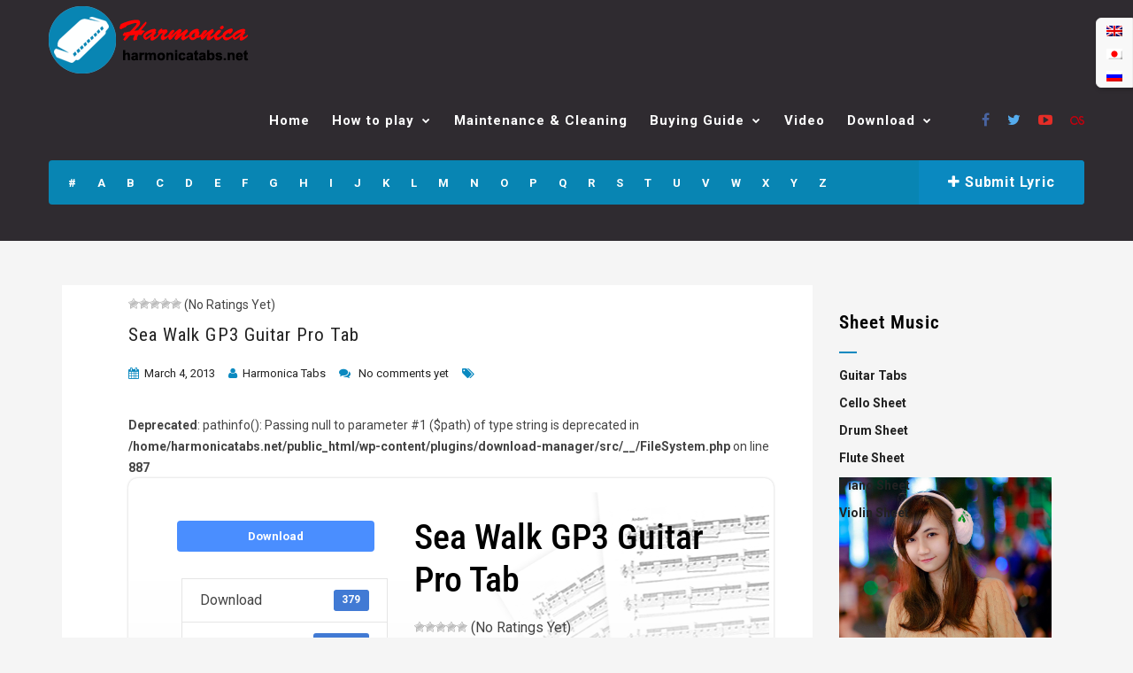

--- FILE ---
content_type: text/html; charset=UTF-8
request_url: https://harmonicatabs.net/download/sea-walk-gp3-gutiar-pro-tab/
body_size: 18460
content:
<!DOCTYPE html>
<!--[if IE 6]><html class="ie ie6" lang="en-US" prefix="og: https://ogp.me/ns#"><![endif]-->
<!--[if IE 7]><html class="ie ie7" lang="en-US" prefix="og: https://ogp.me/ns#"><![endif]-->
<!--[if IE 8]><html class="ie ie8" lang="en-US" prefix="og: https://ogp.me/ns#"><![endif]-->
<!--[if !(IE 6) | !(IE 7) | !(IE 8)  ]><!-->
<html lang="en-US" prefix="og: https://ogp.me/ns#"><!--<![endif]-->
<head>
<!-- Global site tag (gtag.js) - Google Analytics -->
<script async src="https://www.googletagmanager.com/gtag/js?id=G-2CWZ8J68ZF"></script>
<script>
  window.dataLayer = window.dataLayer || [];
  function gtag(){dataLayer.push(arguments);}
  gtag('js', new Date());

  gtag('config', 'G-2CWZ8J68ZF');
</script>
<meta name="fo-verify" content="fe549f4f-7c67-43d1-a0c7-f03e417fa620">
<script data-ad-client="ca-pub-5726271947462817" async src="https://pagead2.googlesyndication.com/pagead/js/adsbygoogle.js"></script>
  <link rel="stylesheet" href="//code.jquery.com/ui/1.12.1/themes/base/jquery-ui.css">
  <script src="https://code.jquery.com/jquery-1.12.4.js"></script>
  <script src="https://code.jquery.com/ui/1.12.1/jquery-ui.js"></script>
  <script>
  $( function() {
    $( "#tabs" ).tabs();
  } );
  </script>

	<!-- *********	PAGE TOOLS	*********  -->

	<meta charset="UTF-8">
	<meta name="author" content="">
	
	<!--[if lt IE 9]>
		<script src="https://html5shim.googlecode.com/svn/trunk/html5.js"></script>
	<![endif]-->

	<!-- *********	WORDPRESS TOOLS	*********  -->
	
	<link rel="profile" href="https://gmpg.org/xfn/11" />
	<link rel="pingback" href="https://harmonicatabs.net/xmlrpc.php" />
	
	<!-- *********	MOBILE TOOLS	*********  -->

	<meta name="viewport" content="width=device-width, user-scalable=no, initial-scale=1, maximum-scale=1">

	<!-- *********	FAVICON TOOLS	*********  -->
	
	 <link rel="shortcut icon" href="https://harmonicatabs.net/wp-content/uploads/2015/02/harmonica_favicon.png" />	
	 <link rel="apple-touch-icon-precomposed" sizes="144x144" href="https://harmonicatabs.net/wp-content/uploads/2015/02/harmonica_favicon.png" /> 	
	 <link rel="apple-touch-icon-precomposed" sizes="114x114" href="https://harmonicatabs.net/wp-content/uploads/2015/02/harmonica_favicon.png" /> 	
	 <link rel="apple-touch-icon-precomposed" sizes="72x72" href="https://harmonicatabs.net/wp-content/uploads/2015/02/harmonica_favicon.png" /> 	
	 <link rel="apple-touch-icon-precomposed" sizes="57x57" href="https://harmonicatabs.net/wp-content/uploads/2015/02/harmonica_favicon.png" /> 		<link rel="apple-touch-icon" sizes="57x57" href="https://harmonicatabs.net/favicon/favicon57x57.png">
		<link rel="apple-touch-icon" sizes="60x60" href="https://harmonicatabs.net/favicon/favicon60x60.png">
		<link rel="apple-touch-icon" sizes="72x72" href="https://harmonicatabs.net/favicon/favicon72x72.png">
		<link rel="apple-touch-icon" sizes="76x76" href="https://harmonicatabs.net/favicon/favicon76x76.png">
		<link rel="apple-touch-icon" sizes="114x114" href="https://harmonicatabs.net/favicon/favicon114x114.png">
		<link rel="apple-touch-icon" sizes="120x120" href="https://harmonicatabs.net/favicon/favicon120x120.png">
		<link rel="apple-touch-icon" sizes="144x144" href="https://harmonicatabs.net/favicon/favicon144x144.png">
		<link rel="apple-touch-icon" sizes="152x152" href="https://harmonicatabs.net/favicon/favicon152x152.png">
		<link rel="apple-touch-icon" sizes="180x180" href="https://harmonicatabs.net/favicon/favicon180x180.png">
		<link rel="icon" type="image/png" sizes="192x192" href="https://harmonicatabs.net/favicon/favicon192x192.png">
		<link rel="shortcut icon" href="https://harmonicatabs.net/favicon/favicon.ico" type="image/x-icon" />
		<link rel="icon" type="image/png" sizes="16x16" href="https://harmonicatabs.net/favicon/favicon16x16.png">
		<link rel="icon" type="image/png" sizes="32x32" href="https://harmonicatabs.net/favicon/favicon32x32.png">
		<link rel="icon" type="image/vnd.microsoft.icon" href="https://harmonicatabs.net/favicon/favicon.ico" />
		<link rel="icon" type="image/png" sizes="36x36" href="https://harmonicatabs.net/favicon/favicon32x32.png">
		<link rel="icon" type="image/png" sizes="48x48" href="https://harmonicatabs.net/favicon/favicon48x48.png">
		<link rel="icon" type="image/png" sizes="72x72" href="https://harmonicatabs.net/favicon/favicon72x72.png">
		<link rel="icon" type="image/png" sizes="96x96" href="https://harmonicatabs.net/favicon/favicon96x96.png">
		<link rel="icon" type="image/png" sizes="144x144" href="https://harmonicatabs.net/favicon/favicon144x144.png">
		<!-- MS Application -->
		<meta name="application-name" content="Gift Loving" />
		<meta name="msapplication-TileColor" content="#1da1f2" />
		<meta name="msapplication-TileImage" content="711bd8f1-78e0-47b0-870d-d80468e55afb.png" />
		<meta name="msapplication-config" content="https://harmonicatabs.net/favicon/browserconfig.xml">
		<!-- MS Application -->
		<!-- Search data-schema -->
		<script data-schema="WebSite" type="application/ld+json">{
			"@context": "https://schema.org",
			"@type": "WebSite",
			"@id": "#website",
			"url": "https://harmonicatabs.net",
			"name": "Harmonica Tabs",
			"potentialAction": {
				"@type": "SearchAction",
				"target": "https://harmonicatabs.net/?s={search_term_string}",
				"query-input": "required name=search_term_string"
			}
		}
		</script>
		<link rel="search" type="application/opensearchdescription+xml" href="https://harmonicatabs.net/opensearch.xml" title="Harmonica Tabs Search">
		<!-- Search data-schema -->
		<meta name="geo.placename" content="214 West Arnold St. New York, NY"/>
		<meta name="geo.region" content="US-NY"/>
		<meta name="geo.position" content="40.63809328295248, -74.09488662883517"/>
		<meta name="ICBM" content="40.63809328295248, -74.09488662883517"/>
		<meta name="revisit-after" content="days"/>
		<meta name="copyright" content="Copyright &#169; 2019 by Harmonica Tabs" />
		<meta name="abstract" content="Harmonica Tabs" />
		<meta name="distribution" content="Global" />
		<meta name="author" content="Harmonica Tabs" />


		<style>img:is([sizes="auto" i], [sizes^="auto," i]) { contain-intrinsic-size: 3000px 1500px }</style>
	<link rel="alternate" hreflang="en" href="https://harmonicatabs.net/download/sea-walk-gp3-gutiar-pro-tab/" />
<link rel="alternate" hreflang="ja" href="https://harmonicatabs.net/ja/download/sea-walk-gp3-gutiar-pro-tab/" />
<link rel="alternate" hreflang="ru" href="https://harmonicatabs.net/ru/скачать/sea-walk-gp3-gutiar-pro-tab/" />
<link rel="alternate" hreflang="x-default" href="https://harmonicatabs.net/download/sea-walk-gp3-gutiar-pro-tab/" />
<title>Download Sea Walk GP3 Guitar Pro Tab ⋆ Harmonica Guide &amp; Tabs Online</title>
<link crossorigin data-rocket-preconnect href="https://pagead2.googlesyndication.com" rel="preconnect">
<link crossorigin data-rocket-preconnect href="https://www.googletagmanager.com" rel="preconnect">
<link crossorigin data-rocket-preconnect href="https://code.jquery.com" rel="preconnect">
<link crossorigin data-rocket-preconnect href="https://use.fontawesome.com" rel="preconnect">
<link crossorigin data-rocket-preconnect href="https://fonts.googleapis.com" rel="preconnect">
<link crossorigin data-rocket-preconnect href="https://googleads.g.doubleclick.net" rel="preconnect"><link rel="preload" data-rocket-preload as="image" href="https://harmonicatabs.net/wp-content/themes/muusico-child/images/cont.jpg" fetchpriority="high">
<meta name="description" content="Download Sea Walk GP3 Guitar Pro Tab - Sea Walk gp3 Guitar Pro Tab is free to download. Tablature file Pedal Pointing 2 opens by means of the Guitar PRO"/>
<meta name="robots" content="follow, index, max-snippet:-1, max-video-preview:-1, max-image-preview:large"/>
<link rel="canonical" href="https://harmonicatabs.net/download/sea-walk-gp3-gutiar-pro-tab/" />
<meta property="og:locale" content="en_US" />
<meta property="og:type" content="article" />
<meta property="og:title" content="Download Sea Walk GP3 Guitar Pro Tab ⋆ Harmonica Guide &amp; Tabs Online" />
<meta property="og:description" content="Download Sea Walk GP3 Guitar Pro Tab - Sea Walk gp3 Guitar Pro Tab is free to download. Tablature file Pedal Pointing 2 opens by means of the Guitar PRO" />
<meta property="og:url" content="https://harmonicatabs.net/download/sea-walk-gp3-gutiar-pro-tab/" />
<meta property="og:site_name" content="Harmonica Guide &amp; Tabs Online" />
<meta property="article:publisher" content="https://www.facebook.com/harmonicatabs.net" />
<meta property="og:updated_time" content="2022-03-04T00:00:00+00:00" />
<meta property="og:image" content="https://harmonicatabs.net/wp-content/uploads/2018/12/Harmonica_cover.jpg" />
<meta property="og:image:secure_url" content="https://harmonicatabs.net/wp-content/uploads/2018/12/Harmonica_cover.jpg" />
<meta property="og:image:width" content="1200" />
<meta property="og:image:height" content="630" />
<meta property="og:image:alt" content="Harmonica cover" />
<meta property="og:image:type" content="image/jpeg" />
<meta name="twitter:card" content="summary_large_image" />
<meta name="twitter:title" content="Download Sea Walk GP3 Guitar Pro Tab ⋆ Harmonica Guide &amp; Tabs Online" />
<meta name="twitter:description" content="Download Sea Walk GP3 Guitar Pro Tab - Sea Walk gp3 Guitar Pro Tab is free to download. Tablature file Pedal Pointing 2 opens by means of the Guitar PRO" />
<meta name="twitter:site" content="@harmonicatabs" />
<meta name="twitter:creator" content="@harmonicatabs" />
<meta name="twitter:image" content="https://harmonicatabs.net/wp-content/uploads/2018/12/Harmonica_cover.jpg" />
<script type="application/ld+json" class="rank-math-schema">{"@context":"https://schema.org","@graph":[{"@type":"BreadcrumbList","@id":"https://harmonicatabs.net/download/sea-walk-gp3-gutiar-pro-tab/#breadcrumb","itemListElement":[{"@type":"ListItem","position":"1","item":{"@id":"https://harmonicatabs.net","name":"Home"}},{"@type":"ListItem","position":"2","item":{"@id":"https://harmonicatabs.net/all-downloads/","name":"Downloads"}},{"@type":"ListItem","position":"3","item":{"@id":"https://harmonicatabs.net/download/sea-walk-gp3-gutiar-pro-tab/","name":"Sea Walk GP3 Guitar Pro Tab"}}]}]}</script>
<link rel='dns-prefetch' href='//use.fontawesome.com' />
<link rel='dns-prefetch' href='//fonts.googleapis.com' />
<link rel='stylesheet' id='closify-default-css' href='https://harmonicatabs.net/wp-content/plugins/filetrip/assets/css/style.css' type='text/css' media='all' />
<link rel='stylesheet' id='wp-block-library-css' href='https://harmonicatabs.net/wp-includes/css/dist/block-library/style.min.css' type='text/css' media='all' />
<style id='classic-theme-styles-inline-css' type='text/css'>
/*! This file is auto-generated */
.wp-block-button__link{color:#fff;background-color:#32373c;border-radius:9999px;box-shadow:none;text-decoration:none;padding:calc(.667em + 2px) calc(1.333em + 2px);font-size:1.125em}.wp-block-file__button{background:#32373c;color:#fff;text-decoration:none}
</style>
<style id='global-styles-inline-css' type='text/css'>
:root{--wp--preset--aspect-ratio--square: 1;--wp--preset--aspect-ratio--4-3: 4/3;--wp--preset--aspect-ratio--3-4: 3/4;--wp--preset--aspect-ratio--3-2: 3/2;--wp--preset--aspect-ratio--2-3: 2/3;--wp--preset--aspect-ratio--16-9: 16/9;--wp--preset--aspect-ratio--9-16: 9/16;--wp--preset--color--black: #000000;--wp--preset--color--cyan-bluish-gray: #abb8c3;--wp--preset--color--white: #ffffff;--wp--preset--color--pale-pink: #f78da7;--wp--preset--color--vivid-red: #cf2e2e;--wp--preset--color--luminous-vivid-orange: #ff6900;--wp--preset--color--luminous-vivid-amber: #fcb900;--wp--preset--color--light-green-cyan: #7bdcb5;--wp--preset--color--vivid-green-cyan: #00d084;--wp--preset--color--pale-cyan-blue: #8ed1fc;--wp--preset--color--vivid-cyan-blue: #0693e3;--wp--preset--color--vivid-purple: #9b51e0;--wp--preset--gradient--vivid-cyan-blue-to-vivid-purple: linear-gradient(135deg,rgba(6,147,227,1) 0%,rgb(155,81,224) 100%);--wp--preset--gradient--light-green-cyan-to-vivid-green-cyan: linear-gradient(135deg,rgb(122,220,180) 0%,rgb(0,208,130) 100%);--wp--preset--gradient--luminous-vivid-amber-to-luminous-vivid-orange: linear-gradient(135deg,rgba(252,185,0,1) 0%,rgba(255,105,0,1) 100%);--wp--preset--gradient--luminous-vivid-orange-to-vivid-red: linear-gradient(135deg,rgba(255,105,0,1) 0%,rgb(207,46,46) 100%);--wp--preset--gradient--very-light-gray-to-cyan-bluish-gray: linear-gradient(135deg,rgb(238,238,238) 0%,rgb(169,184,195) 100%);--wp--preset--gradient--cool-to-warm-spectrum: linear-gradient(135deg,rgb(74,234,220) 0%,rgb(151,120,209) 20%,rgb(207,42,186) 40%,rgb(238,44,130) 60%,rgb(251,105,98) 80%,rgb(254,248,76) 100%);--wp--preset--gradient--blush-light-purple: linear-gradient(135deg,rgb(255,206,236) 0%,rgb(152,150,240) 100%);--wp--preset--gradient--blush-bordeaux: linear-gradient(135deg,rgb(254,205,165) 0%,rgb(254,45,45) 50%,rgb(107,0,62) 100%);--wp--preset--gradient--luminous-dusk: linear-gradient(135deg,rgb(255,203,112) 0%,rgb(199,81,192) 50%,rgb(65,88,208) 100%);--wp--preset--gradient--pale-ocean: linear-gradient(135deg,rgb(255,245,203) 0%,rgb(182,227,212) 50%,rgb(51,167,181) 100%);--wp--preset--gradient--electric-grass: linear-gradient(135deg,rgb(202,248,128) 0%,rgb(113,206,126) 100%);--wp--preset--gradient--midnight: linear-gradient(135deg,rgb(2,3,129) 0%,rgb(40,116,252) 100%);--wp--preset--font-size--small: 13px;--wp--preset--font-size--medium: 20px;--wp--preset--font-size--large: 36px;--wp--preset--font-size--x-large: 42px;--wp--preset--spacing--20: 0.44rem;--wp--preset--spacing--30: 0.67rem;--wp--preset--spacing--40: 1rem;--wp--preset--spacing--50: 1.5rem;--wp--preset--spacing--60: 2.25rem;--wp--preset--spacing--70: 3.38rem;--wp--preset--spacing--80: 5.06rem;--wp--preset--shadow--natural: 6px 6px 9px rgba(0, 0, 0, 0.2);--wp--preset--shadow--deep: 12px 12px 50px rgba(0, 0, 0, 0.4);--wp--preset--shadow--sharp: 6px 6px 0px rgba(0, 0, 0, 0.2);--wp--preset--shadow--outlined: 6px 6px 0px -3px rgba(255, 255, 255, 1), 6px 6px rgba(0, 0, 0, 1);--wp--preset--shadow--crisp: 6px 6px 0px rgba(0, 0, 0, 1);}:where(.is-layout-flex){gap: 0.5em;}:where(.is-layout-grid){gap: 0.5em;}body .is-layout-flex{display: flex;}.is-layout-flex{flex-wrap: wrap;align-items: center;}.is-layout-flex > :is(*, div){margin: 0;}body .is-layout-grid{display: grid;}.is-layout-grid > :is(*, div){margin: 0;}:where(.wp-block-columns.is-layout-flex){gap: 2em;}:where(.wp-block-columns.is-layout-grid){gap: 2em;}:where(.wp-block-post-template.is-layout-flex){gap: 1.25em;}:where(.wp-block-post-template.is-layout-grid){gap: 1.25em;}.has-black-color{color: var(--wp--preset--color--black) !important;}.has-cyan-bluish-gray-color{color: var(--wp--preset--color--cyan-bluish-gray) !important;}.has-white-color{color: var(--wp--preset--color--white) !important;}.has-pale-pink-color{color: var(--wp--preset--color--pale-pink) !important;}.has-vivid-red-color{color: var(--wp--preset--color--vivid-red) !important;}.has-luminous-vivid-orange-color{color: var(--wp--preset--color--luminous-vivid-orange) !important;}.has-luminous-vivid-amber-color{color: var(--wp--preset--color--luminous-vivid-amber) !important;}.has-light-green-cyan-color{color: var(--wp--preset--color--light-green-cyan) !important;}.has-vivid-green-cyan-color{color: var(--wp--preset--color--vivid-green-cyan) !important;}.has-pale-cyan-blue-color{color: var(--wp--preset--color--pale-cyan-blue) !important;}.has-vivid-cyan-blue-color{color: var(--wp--preset--color--vivid-cyan-blue) !important;}.has-vivid-purple-color{color: var(--wp--preset--color--vivid-purple) !important;}.has-black-background-color{background-color: var(--wp--preset--color--black) !important;}.has-cyan-bluish-gray-background-color{background-color: var(--wp--preset--color--cyan-bluish-gray) !important;}.has-white-background-color{background-color: var(--wp--preset--color--white) !important;}.has-pale-pink-background-color{background-color: var(--wp--preset--color--pale-pink) !important;}.has-vivid-red-background-color{background-color: var(--wp--preset--color--vivid-red) !important;}.has-luminous-vivid-orange-background-color{background-color: var(--wp--preset--color--luminous-vivid-orange) !important;}.has-luminous-vivid-amber-background-color{background-color: var(--wp--preset--color--luminous-vivid-amber) !important;}.has-light-green-cyan-background-color{background-color: var(--wp--preset--color--light-green-cyan) !important;}.has-vivid-green-cyan-background-color{background-color: var(--wp--preset--color--vivid-green-cyan) !important;}.has-pale-cyan-blue-background-color{background-color: var(--wp--preset--color--pale-cyan-blue) !important;}.has-vivid-cyan-blue-background-color{background-color: var(--wp--preset--color--vivid-cyan-blue) !important;}.has-vivid-purple-background-color{background-color: var(--wp--preset--color--vivid-purple) !important;}.has-black-border-color{border-color: var(--wp--preset--color--black) !important;}.has-cyan-bluish-gray-border-color{border-color: var(--wp--preset--color--cyan-bluish-gray) !important;}.has-white-border-color{border-color: var(--wp--preset--color--white) !important;}.has-pale-pink-border-color{border-color: var(--wp--preset--color--pale-pink) !important;}.has-vivid-red-border-color{border-color: var(--wp--preset--color--vivid-red) !important;}.has-luminous-vivid-orange-border-color{border-color: var(--wp--preset--color--luminous-vivid-orange) !important;}.has-luminous-vivid-amber-border-color{border-color: var(--wp--preset--color--luminous-vivid-amber) !important;}.has-light-green-cyan-border-color{border-color: var(--wp--preset--color--light-green-cyan) !important;}.has-vivid-green-cyan-border-color{border-color: var(--wp--preset--color--vivid-green-cyan) !important;}.has-pale-cyan-blue-border-color{border-color: var(--wp--preset--color--pale-cyan-blue) !important;}.has-vivid-cyan-blue-border-color{border-color: var(--wp--preset--color--vivid-cyan-blue) !important;}.has-vivid-purple-border-color{border-color: var(--wp--preset--color--vivid-purple) !important;}.has-vivid-cyan-blue-to-vivid-purple-gradient-background{background: var(--wp--preset--gradient--vivid-cyan-blue-to-vivid-purple) !important;}.has-light-green-cyan-to-vivid-green-cyan-gradient-background{background: var(--wp--preset--gradient--light-green-cyan-to-vivid-green-cyan) !important;}.has-luminous-vivid-amber-to-luminous-vivid-orange-gradient-background{background: var(--wp--preset--gradient--luminous-vivid-amber-to-luminous-vivid-orange) !important;}.has-luminous-vivid-orange-to-vivid-red-gradient-background{background: var(--wp--preset--gradient--luminous-vivid-orange-to-vivid-red) !important;}.has-very-light-gray-to-cyan-bluish-gray-gradient-background{background: var(--wp--preset--gradient--very-light-gray-to-cyan-bluish-gray) !important;}.has-cool-to-warm-spectrum-gradient-background{background: var(--wp--preset--gradient--cool-to-warm-spectrum) !important;}.has-blush-light-purple-gradient-background{background: var(--wp--preset--gradient--blush-light-purple) !important;}.has-blush-bordeaux-gradient-background{background: var(--wp--preset--gradient--blush-bordeaux) !important;}.has-luminous-dusk-gradient-background{background: var(--wp--preset--gradient--luminous-dusk) !important;}.has-pale-ocean-gradient-background{background: var(--wp--preset--gradient--pale-ocean) !important;}.has-electric-grass-gradient-background{background: var(--wp--preset--gradient--electric-grass) !important;}.has-midnight-gradient-background{background: var(--wp--preset--gradient--midnight) !important;}.has-small-font-size{font-size: var(--wp--preset--font-size--small) !important;}.has-medium-font-size{font-size: var(--wp--preset--font-size--medium) !important;}.has-large-font-size{font-size: var(--wp--preset--font-size--large) !important;}.has-x-large-font-size{font-size: var(--wp--preset--font-size--x-large) !important;}
:where(.wp-block-post-template.is-layout-flex){gap: 1.25em;}:where(.wp-block-post-template.is-layout-grid){gap: 1.25em;}
:where(.wp-block-columns.is-layout-flex){gap: 2em;}:where(.wp-block-columns.is-layout-grid){gap: 2em;}
:root :where(.wp-block-pullquote){font-size: 1.5em;line-height: 1.6;}
</style>
<link crossorigin="anonymous" rel='stylesheet' id='wpdm-font-awesome-css' href='https://use.fontawesome.com/releases/v6.7.2/css/all.css' type='text/css' media='all' />
<link rel='stylesheet' id='wpdm-front-css' href='https://harmonicatabs.net/wp-content/plugins/download-manager/assets/css/front.min.css' type='text/css' media='all' />
<link rel='stylesheet' id='pdfprnt_frontend-css' href='https://harmonicatabs.net/wp-content/plugins/pdf-print/css/frontend.css' type='text/css' media='all' />
<link rel='stylesheet' id='wp-postratings-css' href='https://harmonicatabs.net/wp-content/plugins/wp-postratings/css/postratings-css.css' type='text/css' media='all' />
<link rel='stylesheet' id='wpml-legacy-vertical-list-0-css' href='https://harmonicatabs.net/wp-content/plugins/sitepress-multilingual-cms/templates/language-switchers/legacy-list-vertical/style.min.css' type='text/css' media='all' />
<link rel='stylesheet' id='bootstrap-css' href='https://harmonicatabs.net/wp-content/themes/muusico/css/bootstrap.min.css' type='text/css' media='all' />
<link rel='stylesheet' id='font-awesome-css' href='https://harmonicatabs.net/wp-content/themes/muusico/css/font-awesome.min.css' type='text/css' media='all' />
<link rel='stylesheet' id='main-css' href='https://harmonicatabs.net/wp-content/themes/muusico-child/style.css' type='text/css' media='all' />
<link rel='stylesheet' id='responsive-css' href='https://harmonicatabs.net/wp-content/themes/muusico/css/responsive.css' type='text/css' media='all' />
<link rel='stylesheet' id='fancybox-css' href='https://harmonicatabs.net/wp-content/plugins/easy-fancybox/fancybox/1.5.4/jquery.fancybox.css' type='text/css' media='screen' />
<style id='fancybox-inline-css' type='text/css'>
#fancybox-outer{background:#ffffff}#fancybox-content{background:#ffffff;border-color:#ffffff;color:#000000;}#fancybox-title,#fancybox-title-float-main{color:#fff}
</style>
<link rel='stylesheet' id='wp-pagenavi-css' href='https://harmonicatabs.net/wp-content/plugins/wp-pagenavi/pagenavi-css.css' type='text/css' media='all' />
<link rel='stylesheet' id='__EPYT__style-css' href='https://harmonicatabs.net/wp-content/plugins/youtube-embed-plus/styles/ytprefs.min.css' type='text/css' media='all' />
<style id='__EPYT__style-inline-css' type='text/css'>

                .epyt-gallery-thumb {
                        width: 33.333%;
                }
                
</style>
<link crossorigin="anonymous" rel='stylesheet' id='redux-google-fonts-theme_prefix-css' href='https://fonts.googleapis.com/css?family=Roboto%3A100%2C300%2C400%2C500%2C700%2C900%2C100italic%2C300italic%2C400italic%2C500italic%2C700italic%2C900italic%7CRoboto+Condensed%3A300%2C400%2C700%2C300italic%2C400italic%2C700italic' type='text/css' media='all' />
<script type="text/javascript" src="https://harmonicatabs.net/wp-includes/js/jquery/jquery.min.js" id="jquery-core-js"></script>
<script type="text/javascript" src="https://harmonicatabs.net/wp-includes/js/jquery/jquery-migrate.min.js" id="jquery-migrate-js"></script>
<script type="text/javascript" src="https://harmonicatabs.net/wp-content/plugins/download-manager/assets/js/wpdm.min.js" id="wpdmjs-js"></script>
<script type="text/javascript" src="https://harmonicatabs.net/wp-content/themes/muusico/js/modernizr-2.6.2-respond-1.1.0.min.js" id="modernizr-js"></script>
<script type="text/javascript" id="__ytprefs__-js-extra">
/* <![CDATA[ */
var _EPYT_ = {"ajaxurl":"https:\/\/harmonicatabs.net\/wp-admin\/admin-ajax.php","security":"fb2986ba95","gallery_scrolloffset":"20","eppathtoscripts":"https:\/\/harmonicatabs.net\/wp-content\/plugins\/youtube-embed-plus\/scripts\/","eppath":"https:\/\/harmonicatabs.net\/wp-content\/plugins\/youtube-embed-plus\/","epresponsiveselector":"[\"iframe.__youtube_prefs_widget__\"]","epdovol":"1","version":"14.2.3","evselector":"iframe.__youtube_prefs__[src], iframe[src*=\"youtube.com\/embed\/\"], iframe[src*=\"youtube-nocookie.com\/embed\/\"]","ajax_compat":"","maxres_facade":"eager","ytapi_load":"light","pause_others":"","stopMobileBuffer":"1","facade_mode":"1","not_live_on_channel":""};
/* ]]> */
</script>
<script type="text/javascript" src="https://harmonicatabs.net/wp-content/plugins/youtube-embed-plus/scripts/ytprefs.min.js" id="__ytprefs__-js"></script>
<meta name="generator" content="WPML ver:4.8.0 stt:1,28,46;" />
<style type="text/css">
a:hover, cite,.post-format-icon, var,.big-letter h1, .post-materials ul li i,.post-paginate p,.sf-menu li a:hover,.sf-menu .menu-item-has-children:hover:before,.lyric-alphabet ul li a:hover,.popular-lyrics .title h3 i, .latest-lyrics-container h3 i,.lyric-print a,.lyrics-title h3 a,.same-album a{
	color:#0a89c0!important;
}

q,blockquote{
	border-left:#0a89c0!important;
}

kbd,.button,.sidebar-widget hr,.searchform input[type="submit"],.post-password-form input[type="submit"],.contact-form-style input[type="submit"],.wpcf7 input[type="submit"],.submit-lyric,.media_background{
	background:#0a89c0!important;
}

/* Background */



body{ background: #f5f5f5 !important; }


/* Body Font */

body{
	font-family: Roboto !important;
	font-size: 14px;
	line-height: 24px;
}

::-webkit-input-placeholder {
	font-family: Roboto !important;
	font-size: 14px;
	line-height: 24px;
}

:-moz-placeholder {
	font-family: Roboto !important;
	font-size: 14px;
	line-height: 24px;
}

::-moz-placeholder {
	font-family: Roboto !important;
	font-size: 14px;
	line-height: 24px;
}

:-ms-input-placeholder {
	font-family: Roboto !important;
	font-size: 14px;
	line-height: 24px;
}

/*Title Font*/

h1,h2,h3,h4,h5,h6{
	font-family: Roboto Condensed !important;
}

.sf-menu li a {
font-size: 15px;
}
/*Removing some default CSS our language switcher*/
.wpml-floating-language-switcher .wpml-ls-statics-shortcode_actions {
  margin-top: 0;
}
  
.wpml-floating-language-switcher  .wpml-ls-statics-shortcode_actions a {
  background-color: transparent !important;
}
  
.wpml-floating-language-switcher .wpml-ls-legacy-list-horizontal a {
  padding: 5px;
}
  
.wpml-floating-language-switcher .wpml-ls-item {
  display: block;
}
  
/*Customize this if you want*/
.wpml-floating-language-switcher {
  position: fixed;
  top: 20px;
  right: 0px;
  background: #f8f8f8; /*background color*/
  border: 1px solid; /*border settings*/
  border-color: #eee; /*color of the border*/
  padding: 0px; /*padding of container*/
  border-radius: 6px 0 0 6px; /*rounded border*/
  /*Box Shadow*/
  -webkit-box-shadow: 2px 2px 5px 0px rgba(0,0,0,0.25);
  -moz-box-shadow: 2px 2px 5px 0px rgba(0,0,0,0.25);
  box-shadow: 2px 2px 5px 0px rgba(0,0,0,0.25);
  z-index: 999;
}</style>

<!-- There is no amphtml version available for this URL. -->		<style type="text/css" id="wp-custom-css">
			@font-face {
  font-family: 'Roboto Condensed';
  font-style: normal;
  font-weight: 100 900;
  font-display: swap;
  src: url(https://fonts.gstatic.com/s/robotocondensed/v27/ieVl2ZhZI2eCN5jzbjEETS9weq8-19K7DQ.woff2) format('woff2');
  unicode-range: U+0000-00FF, U+0131, U+0152-0153, U+02BB-02BC, U+02C6, U+02DA, U+02DC, U+0304, U+0308, U+0329, U+2000-206F, U+2074, U+20AC, U+2122, U+2191, U+2193, U+2212, U+2215, U+FEFF, U+FFFD;
}
.google-auto-placed *{
    height:0 !important;
    margin:0 !important;
}		</style>
		<style type="text/css" title="dynamic-css" class="options-output">h2.site-description{font-family:Roboto;line-height:24px;font-weight:400;font-size:14px;}h2.site-description{font-family:"Roboto Condensed";}</style><meta name="generator" content="WordPress Download Manager 6.7.2" />
		        <style>
            /* WPDM Link Template Styles */        </style>
		        <style>

            :root {
                --color-primary: #4a8eff;
                --color-primary-rgb: 74, 142, 255;
                --color-primary-hover: #5998ff;
                --color-primary-active: #3281ff;
                --clr-sec: #6c757d;
                --clr-sec-rgb: 108, 117, 125;
                --clr-sec-hover: #6c757d;
                --clr-sec-active: #6c757d;
                --color-success: #018e11;
                --color-success-rgb: 1, 142, 17;
                --color-success-hover: #0aad01;
                --color-success-active: #0c8c01;
                --color-info: #2CA8FF;
                --color-info-rgb: 44, 168, 255;
                --color-info-hover: #2CA8FF;
                --color-info-active: #2CA8FF;
                --color-warning: #FFB236;
                --color-warning-rgb: 255, 178, 54;
                --color-warning-hover: #FFB236;
                --color-warning-active: #FFB236;
                --color-danger: #ff5062;
                --color-danger-rgb: 255, 80, 98;
                --color-danger-hover: #ff5062;
                --color-danger-active: #ff5062;
                --color-green: #30b570;
                --color-blue: #0073ff;
                --color-purple: #8557D3;
                --color-red: #ff5062;
                --color-muted: rgba(69, 89, 122, 0.6);
                --wpdm-font: "Sen", -apple-system, BlinkMacSystemFont, "Segoe UI", Roboto, Helvetica, Arial, sans-serif, "Apple Color Emoji", "Segoe UI Emoji", "Segoe UI Symbol";
            }

            .wpdm-download-link.btn.btn-primary {
                border-radius: 4px;
            }


        </style>
		        <script>
            function wpdm_rest_url(request) {
                return "https://harmonicatabs.net/wp-json/wpdm/" + request;
            }
        </script>
		<meta name="generator" content="WP Rocket 3.19.1.2" data-wpr-features="wpr_preconnect_external_domains wpr_oci" /></head>
<body data-rsssl=1 class="wp-singular wpdmpro-template-default single single-wpdmpro postid-76416 wp-theme-muusico wp-child-theme-muusico-child">

<div  id="wrapper" class="fitvids ">    <div  id="blog" class="clearfix facetwp-template">
                <div  class="blog-back">
            <div class="container">
                <div class="row">
                    <div class="nav-top menu-container">  
                        <div class="main-header clearfix">
                            <div class="logo pull-left">
                                                                <div class="limg"><h1><a href="https://harmonicatabs.net/"><img alt="Sea Walk GP3 Guitar Pro Tab" title="Sea Walk GP3 Guitar Pro Tab" class="img-responsive" src="https://harmonicatabs.net/wp-content/uploads/2015/02/harmonica_logo.png"></a><span>Sea Walk GP3 Guitar Pro Tab </span> </h1></div>
                                                            </div>
                            <div class="pull-right">
                                <div class="pull-left">
                                    <div id="navigation-menu" class="menu">
                                        <nav id="menu">
                                            <ul id="nav" class="sf-menu navigate"><li id="menu-item-2954" class=" menu-item menu-item-type-post_type menu-item-object-page menu-item-home"><a href="https://harmonicatabs.net/">Home</a></li>
<li id="menu-item-2957" class=" menu-item menu-item-type-taxonomy menu-item-object-category menu-item-has-children"><a href="https://harmonicatabs.net/how-to-play/">How to play</a>
<ul class="sub-menu">
<li id="menu-item-3266" class=" menu-item menu-item-type-taxonomy menu-item-object-category"><a href="https://harmonicatabs.net/how-to-play/beginners/">Beginners</a></li>
<li id="menu-item-3267" class=" menu-item menu-item-type-taxonomy menu-item-object-category"><a href="https://harmonicatabs.net/how-to-play/harp-theory/">Harp Theory</a></li>
</ul>
</li>
<li id="menu-item-3086" class=" menu-item menu-item-type-taxonomy menu-item-object-category"><a href="https://harmonicatabs.net/maintenance-cleaning-tips/">Maintenance &#038; Cleaning</a></li>
<li id="menu-item-58971" class=" menu-item menu-item-type-taxonomy menu-item-object-category menu-item-has-children"><a href="https://harmonicatabs.net/harmonica-buying-guide/">Buying Guide</a>
<ul class="sub-menu">
<li id="menu-item-59085" class=" menu-item menu-item-type-taxonomy menu-item-object-category"><a href="https://harmonicatabs.net/harmonica-buying-guide/harmonica-gear/">Harmonica Gear</a></li>
</ul>
</li>
<li id="menu-item-12803" class=" menu-item menu-item-type-taxonomy menu-item-object-category"><a href="https://harmonicatabs.net/amazing-harmonica-video/">Video</a></li>
<li id="menu-item-55950" class=" menu-item menu-item-type-custom menu-item-object-custom menu-item-has-children"><a href="#">Download</a>
<ul class="sub-menu">
<li id="menu-item-55954" class=" menu-item menu-item-type-taxonomy menu-item-object-wpdmcategory current-wpdmpro-ancestor"><a href="https://harmonicatabs.net/downloads/sheets/">Sheets</a></li>
<li id="menu-item-2955" class=" menu-item menu-item-type-taxonomy menu-item-object-category"><a href="https://harmonicatabs.net/ebooks/">Ebooks</a></li>
<li id="menu-item-55951" class=" menu-item menu-item-type-taxonomy menu-item-object-wpdmcategory current-wpdmpro-ancestor current-menu-parent current-wpdmpro-parent"><a href="https://harmonicatabs.net/downloads/guitar-tabs/">Guitar Tabs</a></li>
<li id="menu-item-55952" class=" menu-item menu-item-type-taxonomy menu-item-object-wpdmcategory"><a href="https://harmonicatabs.net/downloads/harmonica-lesson/">Harmonica Lesson</a></li>
<li id="menu-item-55953" class=" menu-item menu-item-type-taxonomy menu-item-object-wpdmcategory"><a href="https://harmonicatabs.net/downloads/harmonica-tabs/">Harmonica Tabs</a></li>
</ul>
</li>
</ul>   
                                        </nav>
                                    </div>
                                </div>
                                <div class="pull-left header-search">
                                    <a id="search-button" href="#"><i class="fa fa-search open-search"></i></a>
                                    <div id="mini-search-wrapper">
                                        <form role="search" action="https://harmonicatabs.net/" method="get">
                                            <input type="search" id="s" name="s" class="s-input" required />
                                            <input type="submit" class="s-submit" value="Search" />
                                            <div class="searchminicats">
                                              <ul>
                                                <li><input type="radio" name="post_type" value="lyrics" checked>Lyrics</li>
                                                <li><input type="radio" name="post_type" value="album">Albums</li>
                                                <li><input type="radio" name="post_type" value="artist">Artists</li>
                                              </ul>
                                            </div>
                                        </form>
                                    </div>
                                </div>
                                <div class="pull-right social-icons">
                                    <ul>
                                        <li><a href="https://facebook.com/harmonicatabs.net"><i class="fa fa-facebook"></i></a></li>                                                                                                                        <li><a href="https://twitter.com/harmonicatabs"><i class="fa fa-twitter"></i></a></li>                                        <li><a href="https://youtube.com/channel/UCSK9035eLw309ywsORiozWQ"><i class="fa fa-youtube-play"></i></a></li>                                                                                <li><a href="http://lastfm.com/harmonicatabs"><i class="fa fa-lastfm"></i></a></li>                                                                                                                    </ul>
                                </div>
                            </div>
                            <div class="social-media pull-right">
                                <div id="mobile-header">
                                    <div id="responsive-menu-button">
                                        <span class="top"></span><span class="middle"></span><span class="middlecopy"></span><span class="bottom"></span>
                                    </div>
                                </div>
                            </div>
                        </div>
                                                <div class="pre-header clearfix">
                            <div class="lyric-alphabet  pull-left">
                                                        <ul>
                                <li><a href="https://harmonicatabs.net/alphabet/?letter=num">#</a></li>
                                <li><a href="https://harmonicatabs.net/alphabet/?letter=A">A</a></li>
                                <li><a href="https://harmonicatabs.net/alphabet/?letter=B">B</a></li>
                                <li><a href="https://harmonicatabs.net/alphabet/?letter=C">C</a></li>
                                <li><a href="https://harmonicatabs.net/alphabet/?letter=D">D</a></li>
                                <li><a href="https://harmonicatabs.net/alphabet/?letter=E">E</a></li>
                                <li><a href="https://harmonicatabs.net/alphabet/?letter=F">F</a></li>   
                                <li><a href="https://harmonicatabs.net/alphabet/?letter=G">G</a></li>   
                                <li><a href="https://harmonicatabs.net/alphabet/?letter=H">H</a></li>   
                                <li><a href="https://harmonicatabs.net/alphabet/?letter=I">I</a></li>   
                                <li><a href="https://harmonicatabs.net/alphabet/?letter=J">J</a></li>   
                                <li><a href="https://harmonicatabs.net/alphabet/?letter=K">K</a></li>   
                                <li><a href="https://harmonicatabs.net/alphabet/?letter=L">L</a></li>   
                                <li><a href="https://harmonicatabs.net/alphabet/?letter=M">M</a></li>   
                                <li><a href="https://harmonicatabs.net/alphabet/?letter=N">N</a></li>   
                                <li><a href="https://harmonicatabs.net/alphabet/?letter=O">O</a></li>   
                                <li><a href="https://harmonicatabs.net/alphabet/?letter=P">P</a></li>   
                                <li><a href="https://harmonicatabs.net/alphabet/?letter=Q">Q</a></li>   
                                <li><a href="https://harmonicatabs.net/alphabet/?letter=R">R</a></li>   
                                <li><a href="https://harmonicatabs.net/alphabet/?letter=S">S</a></li>   
                                <li><a href="https://harmonicatabs.net/alphabet/?letter=T">T</a></li>   
                                <li><a href="https://harmonicatabs.net/alphabet/?letter=U">U</a></li>   
                                <li><a href="https://harmonicatabs.net/alphabet/?letter=V">V</a></li>   
                                <li><a href="https://harmonicatabs.net/alphabet/?letter=W">W</a></li>   
                                <li><a href="https://harmonicatabs.net/alphabet/?letter=X">X</a></li>   
                                <li><a href="https://harmonicatabs.net/alphabet/?letter=Y">Y</a></li>   
                                <li><a href="https://harmonicatabs.net/alphabet/?letter=Z">Z</a></li>
                            </ul>
                            </div>
                                                        <div class="submit-lyric pos-center pull-right">
                                <a href="https://harmonicatabs.net/submit-lyrics/"><i class="fa fa-plus"></i> Submit Lyric</a>
                            </div>
                                                    </div>
                    
                    </div>
                </div>
            </div>
        </div>        <div  class="container blog-height clearfix">
            <div class="row">
                                <div class="col-lg-9 col-sm-8 blog-content margint10 equal-height blog-padding margint50 marginb60 clearfix ">
                                     

                    <div class="blog-entry clearfix" >
                        <div class="col-lg-1 col-sm-2 col-xs-2 clearfix post-format-icon">

                        </div>
                        <div class="col-lg-11 col-sm-10 col-xs-10">
                            <article class="clearfix post-76416 wpdmpro type-wpdmpro status-publish hentry wpdmcategory-guitar-tabs" id="post-76416">
							<div id="post-ratings-76416" class="post-ratings" itemscope itemtype="https://schema.org/Article" data-nonce="80cc90bac4"><img id="rating_76416_1" src="https://harmonicatabs.net/wp-content/plugins/wp-postratings/images/stars/rating_off.gif" alt="1 Star" title="1 Star" onmouseover="current_rating(76416, 1, '1 Star');" onmouseout="ratings_off(0, 0, 0);" onclick="rate_post();" onkeypress="rate_post();" style="cursor: pointer; border: 0px;" /><img id="rating_76416_2" src="https://harmonicatabs.net/wp-content/plugins/wp-postratings/images/stars/rating_off.gif" alt="2 Stars" title="2 Stars" onmouseover="current_rating(76416, 2, '2 Stars');" onmouseout="ratings_off(0, 0, 0);" onclick="rate_post();" onkeypress="rate_post();" style="cursor: pointer; border: 0px;" /><img id="rating_76416_3" src="https://harmonicatabs.net/wp-content/plugins/wp-postratings/images/stars/rating_off.gif" alt="3 Stars" title="3 Stars" onmouseover="current_rating(76416, 3, '3 Stars');" onmouseout="ratings_off(0, 0, 0);" onclick="rate_post();" onkeypress="rate_post();" style="cursor: pointer; border: 0px;" /><img id="rating_76416_4" src="https://harmonicatabs.net/wp-content/plugins/wp-postratings/images/stars/rating_off.gif" alt="4 Stars" title="4 Stars" onmouseover="current_rating(76416, 4, '4 Stars');" onmouseout="ratings_off(0, 0, 0);" onclick="rate_post();" onkeypress="rate_post();" style="cursor: pointer; border: 0px;" /><img id="rating_76416_5" src="https://harmonicatabs.net/wp-content/plugins/wp-postratings/images/stars/rating_off.gif" alt="5 Stars" title="5 Stars" onmouseover="current_rating(76416, 5, '5 Stars');" onmouseout="ratings_off(0, 0, 0);" onclick="rate_post();" onkeypress="rate_post();" style="cursor: pointer; border: 0px;" /> (No Ratings Yet)<br /><span class="post-ratings-text" id="ratings_76416_text"></span><meta itemprop="name" content="Sea Walk GP3 Guitar Pro Tab" /><meta itemprop="headline" content="Sea Walk GP3 Guitar Pro Tab" /><meta itemprop="description" content="Sea Walk gp3 Guitar Pro Tab is free to download. Tablature file Pedal Pointing 2 opens by means of the Guitar PRO program. " /><meta itemprop="datePublished" content="2013-03-04T00:00:00+00:00" /><meta itemprop="dateModified" content="2022-03-04T00:00:00+00:00" /><meta itemprop="url" content="https://harmonicatabs.net/download/sea-walk-gp3-gutiar-pro-tab/" /><meta itemprop="author" content="Harmonica Tabs" /><meta itemprop="mainEntityOfPage" content="https://harmonicatabs.net/download/sea-walk-gp3-gutiar-pro-tab/" /><div style="display: none;" itemprop="publisher" itemscope itemtype="https://schema.org/Organization"><meta itemprop="name" content="Harmonica Guide &amp; Tabs Online" /><meta itemprop="url" content="https://harmonicatabs.net" /><div itemprop="logo" itemscope itemtype="https://schema.org/ImageObject"><meta itemprop="url" content="" /></div></div></div><div id="post-ratings-76416-loading" class="post-ratings-loading"><img src="https://harmonicatabs.net/wp-content/plugins/wp-postratings/images/loading.gif" width="16" height="16" class="post-ratings-image" />Loading...</div>                                <div class="blog-post clearfix">     
                                    <h3><a href="https://harmonicatabs.net/download/sea-walk-gp3-gutiar-pro-tab/">Sea Walk GP3 Guitar Pro Tab</a></h3>
                                    <div class="post-materials clearfix">
                                        <ul>
                                            <li></li>
                                            <li><i class="fa fa-calendar"></i><a href="https://harmonicatabs.net/download/sea-walk-gp3-gutiar-pro-tab/">March 4, 2013</a></li>
                                            <li><i class="fa fa-user"></i><a href="https://harmonicatabs.net/author/harmonica/" title="Posts by Harmonica Tabs" rel="author">Harmonica Tabs</a></li>
                                            <li>
                                                 <span class="blog-post-comments"><i class="fa fa-comments"></i> <a href="https://harmonicatabs.net/download/sea-walk-gp3-gutiar-pro-tab/#respond" class="comments-link" >No comments yet</a></span>                                              </li>
                                            <li><i class="fa fa-tags"></i></li>
                                        </ul>
                                    </div>
                                    <div class="post-content margint10 clearfix">
                                        <div class="clearfix">
                                            <div class="post-content-blog">
                                                                                            <div class="excerpt">
                                                    <br />
<b>Deprecated</b>:  pathinfo(): Passing null to parameter #1 ($path) of type string is deprecated in <b>/home/harmonicatabs.net/public_html/wp-content/plugins/download-manager/src/__/FileSystem.php</b> on line <b>887</b><br />
<div class='w3eden' ><!-- WPDM Template: Default Template -->
<div class="textBlock havePo1">
<div class="row">
    <div class="col-md-12">
        <div class="card mb-3 p-3 hide_empty wpdm_hide wpdm_remove_empty">[featured_image]</div>
    </div>
    <div class="col-md-5 transparent">
        <div class="wpdm-button-area mb-3 p-3 card transparent">
            <a class='wpdm-download-link download-on-click btn btn-primary '  rel='nofollow' href='#' data-downloadurl="https://harmonicatabs.net/download/sea-walk-gp3-gutiar-pro-tab/?wpdmdl=76416&refresh=6978e629412f91769530921">Download</a>
        </div>
        <ul class="list-group ml-0 mb-2 ">
            <li class="list-group-item d-flex justify-content-between align-items-center wpdm_hide wpdm_remove_empty">
                Version
                <span class="badge"></span>
            </li>
            <li class="list-group-item d-flex justify-content-between align-items-center [hide_empty:download_count]">
                Download
                <span class="badge">379</span>
            </li>
            <li class="list-group-item d-flex justify-content-between align-items-center [hide_empty:file_size]">
                File Size
                <span class="badge">6.50 KB</span>
            </li>
            <li class="list-group-item d-flex justify-content-between align-items-center wpdm_hide wpdm_remove_empty">
                File Count
                <span class="badge">0</span>
            </li>
            <li class="list-group-item d-flex justify-content-between align-items-center [hide_empty:create_date]">
                Create Date
                <span class="badge">March 4, 2013</span>
            </li>
            <li class="list-group-item  d-flex justify-content-between align-items-center [hide_empty:update_date]">
                Last Updated
                <span class="badge">March 4, 2022</span>
            </li>

        </ul>
    </div>

    <div class="col-md-7">
	
        <h1 class="mt-0">Sea Walk GP3 Guitar Pro Tab</h1>
		<div id="post-ratings-76416" class="post-ratings" itemscope itemtype="https://schema.org/Article" data-nonce="80cc90bac4"><img decoding="async" id="rating_76416_1" src="https://harmonicatabs.net/wp-content/plugins/wp-postratings/images/stars/rating_off.gif" alt="1 Star" title="1 Star" onmouseover="current_rating(76416, 1, '1 Star');" onmouseout="ratings_off(0, 0, 0);" onclick="rate_post();" onkeypress="rate_post();" style="cursor: pointer; border: 0px;" /><img decoding="async" id="rating_76416_2" src="https://harmonicatabs.net/wp-content/plugins/wp-postratings/images/stars/rating_off.gif" alt="2 Stars" title="2 Stars" onmouseover="current_rating(76416, 2, '2 Stars');" onmouseout="ratings_off(0, 0, 0);" onclick="rate_post();" onkeypress="rate_post();" style="cursor: pointer; border: 0px;" /><img decoding="async" id="rating_76416_3" src="https://harmonicatabs.net/wp-content/plugins/wp-postratings/images/stars/rating_off.gif" alt="3 Stars" title="3 Stars" onmouseover="current_rating(76416, 3, '3 Stars');" onmouseout="ratings_off(0, 0, 0);" onclick="rate_post();" onkeypress="rate_post();" style="cursor: pointer; border: 0px;" /><img decoding="async" id="rating_76416_4" src="https://harmonicatabs.net/wp-content/plugins/wp-postratings/images/stars/rating_off.gif" alt="4 Stars" title="4 Stars" onmouseover="current_rating(76416, 4, '4 Stars');" onmouseout="ratings_off(0, 0, 0);" onclick="rate_post();" onkeypress="rate_post();" style="cursor: pointer; border: 0px;" /><img decoding="async" id="rating_76416_5" src="https://harmonicatabs.net/wp-content/plugins/wp-postratings/images/stars/rating_off.gif" alt="5 Stars" title="5 Stars" onmouseover="current_rating(76416, 5, '5 Stars');" onmouseout="ratings_off(0, 0, 0);" onclick="rate_post();" onkeypress="rate_post();" style="cursor: pointer; border: 0px;" /> (No Ratings Yet)<br /><span class="post-ratings-text" id="ratings_76416_text"></span><meta itemprop="name" content="Sea Walk GP3 Guitar Pro Tab" /><meta itemprop="headline" content="Sea Walk GP3 Guitar Pro Tab" /><meta itemprop="description" content="Sea Walk gp3 Guitar Pro Tab is free to download. Tablature file Pedal Pointing 2 opens by means of the Guitar PRO program. " /><meta itemprop="datePublished" content="2013-03-04T00:00:00+00:00" /><meta itemprop="dateModified" content="2022-03-04T00:00:00+00:00" /><meta itemprop="url" content="https://harmonicatabs.net/download/sea-walk-gp3-gutiar-pro-tab/" /><meta itemprop="author" content="Harmonica Tabs" /><meta itemprop="mainEntityOfPage" content="https://harmonicatabs.net/download/sea-walk-gp3-gutiar-pro-tab/" /><div style="display: none;" itemprop="publisher" itemscope itemtype="https://schema.org/Organization"><meta itemprop="name" content="Harmonica Guide &amp; Tabs Online" /><meta itemprop="url" content="https://harmonicatabs.net" /><div itemprop="logo" itemscope itemtype="https://schema.org/ImageObject"><meta itemprop="url" content="" /></div></div></div><div id="post-ratings-76416-loading" class="post-ratings-loading"><img decoding="async" src="https://harmonicatabs.net/wp-content/plugins/wp-postratings/images/loading.gif" width="16" height="16" class="post-ratings-image" alt="Sea Walk GP3 Guitar Pro Tab 1" title="Sea Walk GP3 Guitar Pro Tab 1">Loading...</div><br />
        <p><b>Sea Walk</b> <strong>gp3</strong> Guitar Pro Tab is free to download. Tablature file <b>Pedal Pointing 2</b> opens by means of the Guitar PRO program. <strong></p>

        <h3>Attached Files</h3>
        
        <div class="wel">
            
        </div>
		<div class="wel">
		Sea Walk GP3 Guitar Pro TabSea Walk GP3 Guitar Pro Tab		</div>

    </div>

</div>
</div>


</div>                                                </div>
                                                                                        </div>
                                        </div>
                                       

                                        
                                        <div class="lyric-bottom margint40 clearfix">
                                            <div class="pull-left">
                                                <span class="pull-left added"><p>Added by</p></span><span class="pull-left"><h3><a href="#">Harmonica Tabs</a></h3></span>
                                            </div>
                                            <div class="pull-right">
                                                <span class="pull-left"><h4>SHARE</h4></span>
                                                <span class="pull-right lyric-share">
                                                    <ul>
                                                        <li><a href="https://www.facebook.com/sharer.php?u=https://harmonicatabs.net/download/sea-walk-gp3-gutiar-pro-tab/&t=Sea Walk GP3 Guitar Pro Tab" onclick="javascript:window.open(this.href, '', 'menubar=no,toolbar=no,resizable=yes,scrollbars=yes,height=300,width=600');return false;" target="_blank" title="Share On Facebook"><i class="fa fa-facebook"></i></a></li>
                                                        <li><a href="https://twitter.com/share?url=https://harmonicatabs.net/download/sea-walk-gp3-gutiar-pro-tab/&text=Sea Walk GP3 Guitar Pro Tab" onclick="javascript:window.open(this.href, '', 'menubar=no,toolbar=no,resizable=yes,scrollbars=yes,height=300,width=600');return false;" target="_blank" title="Share On Twitter"><i class="fa fa-twitter"></i></a></li>
                                                    </ul>
                                                </span>
                                            </div>
                                        </div>
                                        <div class="blog-post-tag margint20 clearfix">
                                                                                    </div>
                                        <div class="margint10 post-paginate"> </div>
                                        <div class="comments-post"><!-- Comments -->
	<div class="comments margint10 clearfix">
		<div class="comments-blog-post-top clearfix">
			<div class="com-title pull-left">
				<h4 id="comments">
					<a href="https://harmonicatabs.net/download/sea-walk-gp3-gutiar-pro-tab/#respond" class="smooth" >No comments yet</a>				</h4>
			</div>
			<div class="com-info pull-right">
				<a href="#respond" class="smooth">LEAVE A COMMENT</a>			</div>
		</div>

			<ol class="comment-list clearfix">
							</ol>
	
			</div>
</div>
<div class="comments-post"><!-- Comments Post -->
						<div class="contact-form-style contact-hover">
			<div id="respond-wrap">
									<div id="respond" class="comment-respond">
		<h3 id="reply-title" class="comment-reply-title"><div class="leave-a-comment margint20"><p>WRITE A COMMENT</p</div> <small><a rel="nofollow" id="cancel-comment-reply-link" href="/download/sea-walk-gp3-gutiar-pro-tab/#respond" style="display:none;">Click here to cancel the reply</a></small></h3><form action="https://harmonicatabs.net/wp-comments-post.php" method="post" id="commentform" class="comment-form"><p class="comment-notes"><span id="email-notes">Your email address will not be published.</span> <span class="required-field-message">Required fields are marked <span class="required">*</span></span></p><p class="comment-form-comment"><textarea placeholder=" COMMENT" id="comment" name="comment" cols="45" rows="8" aria-required="true"></textarea></p><input name="wpml_language_code" type="hidden" value="en" /><p class="comment-form-author"><input placeholder=" NAME* " id="author" name="author" type="text" value="" size="30" aria-required='true' /></p>
<p class="comment-form-email"><input placeholder=" E-MAIL*" id="email" name="email" type="text" value="" size="30" aria-required='true' /></p>
<p class="form-submit"><input name="submit" type="submit" id="submit" class="submit" value="SUBMIT" /> <input type='hidden' name='comment_post_ID' value='76416' id='comment_post_ID' />
<input type='hidden' name='comment_parent' id='comment_parent' value='0' />
</p></form>	</div><!-- #respond -->
				</div>
		</div>
	</div>
		                                    </div>
                                </div>
                            </article>
                                 </div>
                  </div>
                                        

<div class="container content-category">

	<div class="col-lg-12 col-sm-8 blog-content margint10 equal-height blog-padding margint50 marginb60 clearfix ">
<div class='wp-pagenavi' role='navigation'>
<span class='pages'>Page 1 of 1</span><span aria-current='page' class='current'>1</span>
</div> 
		<div class="latest-lyrics-container clearfix">

		    <div class="title"><h5><i class="fa fa-clock-o"></i> 
             <a href="https://harmonicatabs.net/downloads/guitar-tabs/" rel="tag">Guitar Tabs</a> </h5></div>
		    <br/>
            ✅ <strong>FREE Guitar Tabs Music </strong>– Download Free Guitar Sheet Music with the latest songs. You’ll easily find and download digital sheet music at Harmonicatabs.net		    <div class="latest-lyrics margint10">
		      <ul>
		        		            <li class="post" style="min-height: 80px;">
		              <span class="song-number">1.</span>
		              <a href="https://harmonicatabs.net/download/sea-walk-gp3-gutiar-pro-tab/">Sea Walk GP3 Guitar Pro Tab</a>
		            </li>
		        		      </ul>
		    </div>
</div>
  <div class='wp-pagenavi' role='navigation'>
<span class='pages'>Page 1 of 1</span><span aria-current='page' class='current'>1</span>
</div>  
</div>

</div>
           
                </div>
                                <div class="col-lg-3 col-sm-4 blog-sidebar clearfix">
                    <div class="sidebar-widget"><h3>Sheet Music</h3><hr><div class="menu-sheet-music-container"><ul id="menu-sheet-music" class="menu"><li id="menu-item-58322" class="menu-item menu-item-type-taxonomy menu-item-object-wpdmcategory current-wpdmpro-ancestor current-menu-parent current-wpdmpro-parent menu-item-58322"><a href="https://harmonicatabs.net/downloads/guitar-tabs/">Guitar Tabs</a></li>
<li id="menu-item-58323" class="menu-item menu-item-type-taxonomy menu-item-object-wpdmcategory menu-item-58323"><a href="https://harmonicatabs.net/downloads/cello-sheet/">Cello Sheet</a></li>
<li id="menu-item-58324" class="menu-item menu-item-type-taxonomy menu-item-object-wpdmcategory menu-item-58324"><a href="https://harmonicatabs.net/downloads/drum-sheet/">Drum Sheet</a></li>
<li id="menu-item-58325" class="menu-item menu-item-type-taxonomy menu-item-object-wpdmcategory menu-item-58325"><a href="https://harmonicatabs.net/downloads/flute-sheet/">Flute Sheet</a></li>
<li id="menu-item-58326" class="menu-item menu-item-type-taxonomy menu-item-object-wpdmcategory menu-item-58326"><a href="https://harmonicatabs.net/downloads/piano-sheet/">Piano Sheet</a></li>
<li id="menu-item-58327" class="menu-item menu-item-type-taxonomy menu-item-object-wpdmcategory menu-item-58327"><a href="https://harmonicatabs.net/downloads/violin-sheet/">Violin Sheet</a></li>
</ul></div></div><div class="widget_text sidebar-widget"><div class="textwidget custom-html-widget"><figure class="wp-block-image size-large is-resized is-style-rounded"><img loading="eager" src="https://harmonicatabs.net/wp-content/uploads/2020/12/Harmonicateam.jpg?resize=240%2C240&amp;ssl=1" alt="Harmonica Tabs Website - Lee Pham" class="wp-image-57168 jetpack-lazy-image jetpack-lazy-image--handled" width="240" height="240" title="About Us 3" data-recalc-dims="1" srcset="https://harmonicatabs.net/wp-content/uploads/2020/12/Harmonicateam.jpg?w=959&amp;ssl=1 959w, https://harmonicatabs.net/wp-content/uploads/2020/12/Harmonicateam.jpg?resize=300%2C300&amp;ssl=1 300w, https://harmonicatabs.net/wp-content/uploads/2020/12/Harmonicateam.jpg?resize=150%2C150&amp;ssl=1 150w, https://harmonicatabs.net/wp-content/uploads/2020/12/Harmonicateam.jpg?resize=768%2C769&amp;ssl=1 768w, https://harmonicatabs.net/wp-content/uploads/2020/12/Harmonicateam.jpg?resize=65%2C65&amp;ssl=1 65w, https://harmonicatabs.net/wp-content/uploads/2020/12/Harmonicateam.jpg?resize=360%2C360&amp;ssl=1 360w" data-lazy-loaded="1" sizes="(max-width: 240px) 100vw, 240px"><noscript><img loading="lazy" src="https://harmonicatabs.net/wp-content/uploads/2020/12/Harmonicateam.jpg?resize=240%2C240&#038;ssl=1" alt="Harmonica Tabs Website - Lee Pham" class="wp-image-57168" width="240" height="240" srcset="https://harmonicatabs.net/wp-content/uploads/2020/12/Harmonicateam.jpg?w=959&amp;ssl=1 959w, https://harmonicatabs.net/wp-content/uploads/2020/12/Harmonicateam.jpg?resize=300%2C300&amp;ssl=1 300w, https://harmonicatabs.net/wp-content/uploads/2020/12/Harmonicateam.jpg?resize=150%2C150&amp;ssl=1 150w, https://harmonicatabs.net/wp-content/uploads/2020/12/Harmonicateam.jpg?resize=768%2C769&amp;ssl=1 768w, https://harmonicatabs.net/wp-content/uploads/2020/12/Harmonicateam.jpg?resize=65%2C65&amp;ssl=1 65w, https://harmonicatabs.net/wp-content/uploads/2020/12/Harmonicateam.jpg?resize=360%2C360&amp;ssl=1 360w" sizes="(max-width: 240px) 100vw, 240px" title="About Us 3" data-recalc-dims="1"></noscript></figure>
<div class="wp-block-column">
<h4 id="ftoc-heading-5" class="ftwp-heading"><strong>Lee Pham</strong></h4>
<p>I’m Lee Pham, and I’m a copywriter. I have a passion for music, especially Harmonica. However, I have been searching the internet for quite some time but have yet to find a website about Harmonica Tabs with all the information needed by Harmonica players. So I joined the team of <a href="https://harmonicatabs.net">HarmnocaTabs.net</a>. Hoping to bring the harmonica sound to every corner of the world, and help harmonica lovers to play the harmonica anytime, anywhere.</p>
<p><a href="https://harmonicatabs.net/about/"><strong><em>Learn more about me by clicking through to the About The Author page.</em></strong></a></p>
<div class="social-icons">
<ul>
<li><a href="https://www.facebook.com/lee.pham2" target="_blank" rel="noopener"><i class="fa fa-facebook"></i></a></li> <li><a href="https://twitter.com/leepham" target="_blank" rel="noopener"><i class="fa fa-twitter"></i></a></li> <li><a href="http://lastfm.com/leepham" target="_blank" rel="noopener"><i class="fa fa-lastfm"></i></a></li> </ul>
</div>
</div>
<div class="chopho_ad">
<script async src="https://pagead2.googlesyndication.com/pagead/js/adsbygoogle.js"></script>
<!-- Sidebar -->
<ins class="adsbygoogle"
     style="display:block"
     data-ad-client="ca-pub-5726271947462817"
     data-ad-slot="5528688349"
     data-ad-format="auto"></ins>
<script>
     (adsbygoogle = window.adsbygoogle || []).push({});
</script>
	</div></div></div><div class="sidebar-widget"><h3>Search</h3><hr><form role="search" method="get" id="searchform" class="searchform" action="https://harmonicatabs.net/">
				<div>
					<label class="screen-reader-text" for="s">Search for:</label>
					<input type="text" value="" name="s" id="s" />
					<input type="submit" id="searchsubmit" value="Search" />
				</div>
			</form></div>            <div class="sidebar-widget">            <h3>Top Download</h3><hr><div class='w3eden'><!--fwp-loop-->
<!-- WPDM Link Template: Default Template (Extended) -->

<div class="card card-default">
    <div class="card-body">
 
    <div class="media">
        <div class="pull-left"><img class="wpdm_icon" alt="Icon" src="https://harmonicatabs.net/wp-content/plugins/download-manager/assets/file-type-icons/pdf.svg" /></div>
        <div class="media-body"><strong class="ptitle">Harmonica Beginner Manual</strong>
            
            <div><strong><a class='wpdm-download-link download-on-click btn btn-primary '  rel='nofollow' href='#' data-downloadurl="https://harmonicatabs.net/download/harmonicabeginner-manual/?wpdmdl=56187&refresh=6978e63859c491769530936">Download</a></strong></div>
        </div>
    </div>
 
 
    </div>
    <div class="card-footer"><span class="pull-right">25482 downloads</span>0.00 KB</div>
</div><!-- WPDM Link Template: Default Template (Extended) -->

<div class="card card-default">
    <div class="card-body">
 
    <div class="media">
        <div class="pull-left"><img class="wpdm_icon" alt="Icon" src="[data-uri]" /></div>
        <div class="media-body"><strong class="ptitle">Blues Harmonica For Dummies</strong>
            
            <div><strong><a class='wpdm-download-link download-on-click btn btn-primary '  rel='nofollow' href='#' data-downloadurl="https://harmonicatabs.net/download/blues-harmonica-for-dummies/?wpdmdl=56094&refresh=6978e6392d6da1769530937">Download</a></strong></div>
        </div>
    </div>
 
 
    </div>
    <div class="card-footer"><span class="pull-right">9489 downloads</span>0.00 KB</div>
</div></div></div>
		<div class="sidebar-widget">
		<h3>Recent Posts</h3><hr>
		<ul>
											<li>
					<a href="https://harmonicatabs.net/top-useful-softwares-for-harmonica-players/">Top Useful softwares for Harmonica players</a>
									</li>
											<li>
					<a href="https://harmonicatabs.net/the-easiest-way-to-play-harmonica-for-everyone/">The easiest way to play harmonica for everyone</a>
									</li>
											<li>
					<a href="https://harmonicatabs.net/what-is-tempo/">What Is Tempo?</a>
									</li>
											<li>
					<a href="https://harmonicatabs.net/should-i-use-guitar-pro-crack/">Should i use guitar pro crack?</a>
									</li>
											<li>
					<a href="https://harmonicatabs.net/how-to-setup-and-active-guitar-pro/">How to setup and active Guitar Pro</a>
									</li>
					</ul>

		</div>                </div>
                            </div>
        </div>
    </div>
					    <div  class="footer clearfix"><!-- Footer -->
		    				<div  class="pull-left footer-logo">
										<img alt="Sea Walk GP3 Guitar Pro Tab" title="Sea Walk GP3 Guitar Pro Tab" src="https://harmonicatabs.net/wp-content/uploads/2015/02/harmonica_logo.png"></a>
									    <div class="clearfix"></div>
			    </div>
			    <div  class="pull-right footer-menu">
<a href="https://linktha.net" title="thabet" style="display: none;">Thabet</a>

			    	<ul id="nav" class="sf-menu"><li id="menu-item-57332" class=" menu-item menu-item-type-post_type menu-item-object-page"><a href="https://harmonicatabs.net/about-harmonica-tabs/">About Us</a></li>
<li id="menu-item-3010" class=" menu-item menu-item-type-post_type menu-item-object-page menu-item-privacy-policy"><a href="https://harmonicatabs.net/privacy-policy/">Privacy Policy</a></li>
<li id="menu-item-57331" class=" menu-item menu-item-type-post_type menu-item-object-page"><a href="https://harmonicatabs.net/terms-of-use/">Terms Of Use</a></li>
<li id="menu-item-57691" class=" menu-item menu-item-type-post_type menu-item-object-page"><a href="https://harmonicatabs.net/dmca-request/">DMCA Request</a></li>
<li id="menu-item-59253" class=" menu-item menu-item-type-post_type menu-item-object-page"><a href="https://harmonicatabs.net/harmonica-faqs/">Harmonica FAQs</a></li>
<li id="menu-item-3011" class=" menu-item menu-item-type-post_type menu-item-object-page"><a href="https://harmonicatabs.net/contact/">Contact</a></li>
</ul> 
	            </div>
	        		    </div>
		</div><!-- Content Pull Top -->
	</div><!-- Content Capsule -->
</div><!-- .Wrapper End -->
<script type="speculationrules">
{"prefetch":[{"source":"document","where":{"and":[{"href_matches":"\/*"},{"not":{"href_matches":["\/wp-*.php","\/wp-admin\/*","\/wp-content\/uploads\/*","\/wp-content\/*","\/wp-content\/plugins\/*","\/wp-content\/themes\/muusico-child\/*","\/wp-content\/themes\/muusico\/*","\/*\\?(.+)"]}},{"not":{"selector_matches":"a[rel~=\"nofollow\"]"}},{"not":{"selector_matches":".no-prefetch, .no-prefetch a"}}]},"eagerness":"conservative"}]}
</script>
<div  class="w3eden">

<!-- Modal Login Form -->
<div  class="modal fade" id="wpdmloginmodal" tabindex="-1" role="dialog" aria-labelledby="wpdmloginmodalLabel" aria-hidden="true">
    <div  class="modal-dialog modal-dialog-centered" role="document">
        <div class="modal-content">

            <div class="modal-body">

                        <div class="text-center wpdmlogin-logo">
                            <a href="https://harmonicatabs.net/" id="wpdm_modal_login_logo"></a>
                        </div>

                    

                    <form name="loginform" id="modalloginform" action="" method="post" class="login-form" >

                        <input type="hidden" name="permalink" value="https://harmonicatabs.net/download/sea-walk-gp3-gutiar-pro-tab/" />

                        <input type='hidden' name='__phash' id='__phash' value='61JFaOiYHZ-kBQkNkM5Dj2VeKIDblHY1YTq7x7stEs9Gh_n2JrGNRyQquSij5M7ZZ51mPDzhyncikquG6rQZIw'  /><div class='form-group ' id='row_log'><div class='input-wrapper text-input-wrapper' id='row_log_wrapper'><label form='log'>Login ID</label><input type='text' name='wpdm_login[log]' id='user_login' required='required' placeholder='Username or Email' class='form-control'  /></div></div><div class='form-group ' id='row_password'><div class='input-wrapper password-input-wrapper' id='row_password_wrapper'><label form='password'>Password</label><input type='password' name='wpdm_login[pwd]' id='password' required='required' placeholder='Enter Password' strength='0' class='form-control'  /></div></div>
                        
                                                
                        <div class="row login-form-meta-text text-muted mb-3" style="font-size: 10px">
                            <div class="col-5"><label><input class="wpdm-checkbox" name="rememberme" type="checkbox" id="rememberme" value="forever" />Remember Me</label></div>
                            <div class="col-7 text-right"><label><a class="color-blue" href="https://harmonicatabs.net/login/?action=lostpassword">Forgot Password?</a>&nbsp;</label></div>
                        </div>



                        <input type="hidden" name="redirect_to" id="wpdm_modal_login_redirect_to" value="/download/sea-walk-gp3-gutiar-pro-tab/" />

                        <div class="row">
                            <div class="col-lg-12">
                                <button type="submit" name="wp-submit" id="wpdmloginmodal-submit" class="btn btn-block btn-primary btn-lg"><i class="fas fa-user-shield"></i> &nbsp;Login</button>
                            </div>
                        </div>

                    </form>



                    
            </div>
                                        <div class="modal-footer text-center"><a href="https://harmonicatabs.net/register/" class="btn btn-block btn-link btn-xs wpdm-reg-link  color-primary">Don't have an account yet? <i class="fas fa-user-plus"></i> Register Now</a></div>
                    </div>
    </div>
</div>

</div>

<script>
    jQuery(function ($) {
        var llbl = $('#wpdmloginmodal-submit').html();
        var __lm_redirect_to = location.href;
        var __lm_logo = "";
        var $body = $('body');
        $('#modalloginform').submit(function () {
            $('#wpdmloginmodal-submit').html(WPDM.html("i", "", "fa fa-spin fa-sync") + " Logging In...");
            $(this).ajaxSubmit({
                error: function(error) {
                    $('#modalloginform').prepend(WPDM.html("div", error.responseJSON.messages, "alert alert-danger"));
                    $('#wpdmloginmodal-submit').html(llbl);
                                    },
                success: function (res) {
                    if (!res.success) {
                        $('form .alert-danger').hide();
                        $('#modalloginform').prepend(WPDM.html("div", res.message, "alert alert-danger"));
                        $('#wpdmloginmodal-submit').html(llbl);
                                            } else {
                        $('#wpdmloginmodal-submit').html(wpdm_js.spinner+" "+res.message);
                        location.href = __lm_redirect_to;
                    }
                }
            });
            return false;
        });

        $body.on('click', 'form .alert-danger', function(){
            $(this).slideUp();
        });

        $body.on('click', 'a[data-target="#wpdmloginmodal"], .wpdmloginmodal-trigger', function (e) {
            e.preventDefault();
            if($(this).data('redirect') !== undefined) {
                __lm_redirect_to = $(this).data('redirect');
                console.log(__lm_redirect_to);
            }
            if($(this).data('logo') !== undefined) {
                __lm_logo = $(this).data('logo');
            }

            $('#wpdm_modal_login_logo').html(WPDM.el('img', {src: __lm_logo, alt: "Logo"}));
            $('#wpdmloginmodal').modal('show');
        });
        $('#wpdmloginmodal').on('shown.bs.modal', function (event) {
            var trigger = $(event.relatedTarget);
            console.log(trigger.data('redirect'));
            if(trigger.data('redirect') !== undefined) {
                __lm_redirect_to = trigger.data('redirect');
                console.log(__lm_redirect_to);
            }
            if($(this).data('logo') !== undefined) {
                __lm_logo = $(this).data('logo');
            }
            if(__lm_logo !== "")
                $('#wpdm_modal_login_logo').html(WPDM.el('img', {src: __lm_logo, alt: "Logo"}));

            $('#user_login').trigger('focus')
        });
        $(window).keydown(function(event) {
            if(event.ctrlKey && event.keyCode === 76) {

                $('#wpdmloginmodal').modal('show');
                /*console.log("Hey! Ctrl + "+event.keyCode);*/
                event.preventDefault();
            }
        });

    });
</script>
<style>
    #wpdmloginmodal .modal-content{
        border: 0;
        box-shadow: 0 0 20px rgba(0,0,0,0.2);
    }
    #wpdmloginmodal .modal-dialog{
        width: 380px;
    }
    #wpdmloginmodal .modal-dialog .modal-body{
        padding: 40px;
    }
    .w3eden .card.card-social-login .card-header{
        font-size: 11px !important;
    }
    #wpdmloginmodal-submit{
        font-size: 12px;
    }
    @media (max-width: 500px) {
        #wpdmloginmodal{
            z-index: 999999999;
        }
        #wpdmloginmodal .modal-dialog {
            width: 90%;
            margin: 5% auto;
        }
    }
</style>
            <script>
                jQuery(function($){

                                        setTimeout(function (){
                        $.post(wpdm_url.ajax, { action: 'wpdm_view_count', __wpdm_view_count:'d36b0b8569', id: '76416' });
                    }, 2000);
                    
                                        $('head').append('<link rel="stylesheet" href="https://harmonicatabs.net/wp-content/plugins/download-manager/assets//fancybox/fancybox.css" type="text/css" />');
                    $.getScript("https://harmonicatabs.net/wp-content/plugins/download-manager/assets//fancybox/fancybox.umd.js", function () {
                        Fancybox.bind("a.wpdm-lightbox");
                    })
                                    });
            </script>
            <div  id="fb-root"></div>
            <style type="text/css"></style><script type="text/javascript">jQuery(document).ready(function($) { 
$(".shortlink-chref").attr("href", function() { $(this).data("ohref", this.href); return $(this).data("chref"); }).click(function() { $(this).attr("href", function() { return $(this).data("ohref"); }) }); });</script>        <div  class="w3eden">
            <div  class="modal" tabindex="-1" id="wpdm-gp-preview">
                <div  class="modal-dialog modal-dialog-centered" style="width: 900px;max-width: 100%;">
                    <div class="modal-content" style="box-shadow: 0 0 20px rgba(0,0,0,0.2);border-radius: 4px;overflow: hidden">
                        <div class="modal-body p-0">
                            <iframe id="wpdm-gp-preview-frame" src="[data-uri]" style="width: 100%;border: 0;height: 700px;margin: 0 0 -8px;padding: 0"></iframe>
                        </div>
                    </div>
                </div>
            </div>
        </div>
        <script>
            jQuery(function ($){
                $('.wpdm-gp-preview').on('click', function (){
                    $('#wpdm-gp-preview-frame').attr('src', "[data-uri]");
                    $('#wpdm-gp-preview-frame').attr('src', $(this).attr('href'));
                });
            });
        </script>
        <style>
            #wpdm-gp-preview {
                background: rgba(0,0,0,0.4);
            }
        </style>
        <div  class="wpml-floating-language-switcher">
<div  class="wpml-ls-statics-shortcode_actions wpml-ls wpml-ls-legacy-list-vertical">
	<ul role="menu">

					<li class="wpml-ls-slot-shortcode_actions wpml-ls-item wpml-ls-item-en wpml-ls-current-language wpml-ls-first-item wpml-ls-item-legacy-list-vertical" role="none">
				<a href="https://harmonicatabs.net/download/sea-walk-gp3-gutiar-pro-tab/" class="wpml-ls-link" role="menuitem" >
					                                    <img
            class="wpml-ls-flag"
            src="https://harmonicatabs.net/wp-content/plugins/sitepress-multilingual-cms/res/flags/en.png"
            alt="English"
            width=18
            height=12
    /></a>
			</li>
					<li class="wpml-ls-slot-shortcode_actions wpml-ls-item wpml-ls-item-ja wpml-ls-item-legacy-list-vertical" role="none">
				<a href="https://harmonicatabs.net/ja/download/sea-walk-gp3-gutiar-pro-tab/" class="wpml-ls-link" role="menuitem" aria-label="Switch to Japanese" title="Switch to Japanese">
					                                    <img
            class="wpml-ls-flag"
            src="https://harmonicatabs.net/wp-content/plugins/sitepress-multilingual-cms/res/flags/ja.png"
            alt="Japanese"
            width=18
            height=12
    /></a>
			</li>
					<li class="wpml-ls-slot-shortcode_actions wpml-ls-item wpml-ls-item-ru wpml-ls-last-item wpml-ls-item-legacy-list-vertical" role="none">
				<a href="https://harmonicatabs.net/ru/скачать/sea-walk-gp3-gutiar-pro-tab/" class="wpml-ls-link" role="menuitem" aria-label="Switch to Russian" title="Switch to Russian">
					                                    <img
            class="wpml-ls-flag"
            src="https://harmonicatabs.net/wp-content/plugins/sitepress-multilingual-cms/res/flags/ru.png"
            alt="Russian"
            width=18
            height=12
    /></a>
			</li>
		
	</ul>
</div>
</div><script type="text/javascript" src="https://harmonicatabs.net/wp-content/plugins/filetrip/assets/js/filetrip-multi-min.js" id="filetrip-multi-script-js"></script>
<script type="text/javascript" src="https://harmonicatabs.net/wp-includes/js/jquery/jquery.form.min.js" id="jquery-form-js"></script>
<script type="text/javascript" id="wp-postratings-js-extra">
/* <![CDATA[ */
var ratingsL10n = {"plugin_url":"https:\/\/harmonicatabs.net\/wp-content\/plugins\/wp-postratings","ajax_url":"https:\/\/harmonicatabs.net\/wp-admin\/admin-ajax.php","text_wait":"Please rate only 1 item at a time.","image":"stars","image_ext":"gif","max":"5","show_loading":"1","show_fading":"1","custom":"0"};
var ratings_mouseover_image=new Image();ratings_mouseover_image.src="https://harmonicatabs.net/wp-content/plugins/wp-postratings/images/stars/rating_over.gif";;
/* ]]> */
</script>
<script type="text/javascript" src="https://harmonicatabs.net/wp-content/plugins/wp-postratings/js/postratings-js.js" id="wp-postratings-js"></script>
<script type="text/javascript" src="https://harmonicatabs.net/wp-content/themes/muusico/js/bootstrap.min.js" id="bootstrap-js"></script>
<script type="text/javascript" src="https://harmonicatabs.net/wp-content/themes/muusico/js/jquery.fitvids.js" id="fitvids-js"></script>
<script type="text/javascript" src="https://harmonicatabs.net/wp-content/themes/muusico/js/helperPlugins.js" id="superfish-helper-js"></script>
<script type="text/javascript" src="https://harmonicatabs.net/wp-content/themes/muusico/js/superfish.1.4.1.js" id="superfish-js"></script>
<script type="text/javascript" src="https://harmonicatabs.net/wp-content/themes/muusico/js/selectize.min.js" id="selectize-js"></script>
<script type="text/javascript" src="https://harmonicatabs.net/wp-content/themes/muusico/js/jquery.slicknav.min.js" id="slicknav-js"></script>
<script type="text/javascript" src="https://harmonicatabs.net/wp-content/themes/muusico/js/retina.min.js" id="retina-js"></script>
<script type="text/javascript" src="https://harmonicatabs.net/wp-content/themes/muusico/js/owl.carousel.min.js" id="owl-js"></script>
<script type="text/javascript" src="https://harmonicatabs.net/wp-content/themes/muusico/js/main.js" id="main-js"></script>
<script type="text/javascript" src="https://harmonicatabs.net/wp-content/plugins/easy-fancybox/vendor/purify.min.js" id="fancybox-purify-js"></script>
<script type="text/javascript" id="jquery-fancybox-js-extra">
/* <![CDATA[ */
var efb_i18n = {"close":"Close","next":"Next","prev":"Previous","startSlideshow":"Start slideshow","toggleSize":"Toggle size"};
/* ]]> */
</script>
<script type="text/javascript" src="https://harmonicatabs.net/wp-content/plugins/easy-fancybox/fancybox/1.5.4/jquery.fancybox.js" id="jquery-fancybox-js"></script>
<script type="text/javascript" id="jquery-fancybox-js-after">
/* <![CDATA[ */
var fb_timeout, fb_opts={'autoScale':true,'showCloseButton':true,'width':560,'height':340,'margin':20,'pixelRatio':'false','padding':10,'centerOnScroll':false,'enableEscapeButton':true,'speedIn':300,'speedOut':300,'overlayShow':true,'hideOnOverlayClick':true,'overlayColor':'#000','overlayOpacity':0.6,'minViewportWidth':320,'minVpHeight':320,'disableCoreLightbox':'true','enableBlockControls':'true','fancybox_openBlockControls':'true' };
if(typeof easy_fancybox_handler==='undefined'){
var easy_fancybox_handler=function(){
jQuery([".nolightbox","a.wp-block-file__button","a.pin-it-button","a[href*='pinterest.com\/pin\/create']","a[href*='facebook.com\/share']","a[href*='twitter.com\/share']"].join(',')).addClass('nofancybox');
jQuery('a.fancybox-close').on('click',function(e){e.preventDefault();jQuery.fancybox.close()});
/* IMG */
						var unlinkedImageBlocks=jQuery(".wp-block-image > img:not(.nofancybox,figure.nofancybox>img)");
						unlinkedImageBlocks.wrap(function() {
							var href = jQuery( this ).attr( "src" );
							return "<a href='" + href + "'></a>";
						});
var fb_IMG_select=jQuery('a[href*=".jpg" i]:not(.nofancybox,li.nofancybox>a,figure.nofancybox>a),area[href*=".jpg" i]:not(.nofancybox),a[href*=".png" i]:not(.nofancybox,li.nofancybox>a,figure.nofancybox>a),area[href*=".png" i]:not(.nofancybox),a[href*=".webp" i]:not(.nofancybox,li.nofancybox>a,figure.nofancybox>a),area[href*=".webp" i]:not(.nofancybox),a[href*=".jpeg" i]:not(.nofancybox,li.nofancybox>a,figure.nofancybox>a),area[href*=".jpeg" i]:not(.nofancybox)');
fb_IMG_select.addClass('fancybox image');
var fb_IMG_sections=jQuery('.gallery,.wp-block-gallery,.tiled-gallery,.wp-block-jetpack-tiled-gallery,.ngg-galleryoverview,.ngg-imagebrowser,.nextgen_pro_blog_gallery,.nextgen_pro_film,.nextgen_pro_horizontal_filmstrip,.ngg-pro-masonry-wrapper,.ngg-pro-mosaic-container,.nextgen_pro_sidescroll,.nextgen_pro_slideshow,.nextgen_pro_thumbnail_grid,.tiled-gallery');
fb_IMG_sections.each(function(){jQuery(this).find(fb_IMG_select).attr('rel','gallery-'+fb_IMG_sections.index(this));});
jQuery('a.fancybox,area.fancybox,.fancybox>a').each(function(){jQuery(this).fancybox(jQuery.extend(true,{},fb_opts,{'transition':'elastic','transitionIn':'elastic','transitionOut':'elastic','opacity':false,'hideOnContentClick':false,'titleShow':true,'titlePosition':'over','titleFromAlt':true,'showNavArrows':true,'enableKeyboardNav':true,'cyclic':false,'mouseWheel':'true','changeSpeed':250,'changeFade':300}))});
};};
jQuery(easy_fancybox_handler);jQuery(document).on('post-load',easy_fancybox_handler);
/* ]]> */
</script>
<script type="text/javascript" src="https://harmonicatabs.net/wp-content/plugins/easy-fancybox/vendor/jquery.easing.js" id="jquery-easing-js"></script>
<script type="text/javascript" src="https://harmonicatabs.net/wp-content/plugins/easy-fancybox/vendor/jquery.mousewheel.js" id="jquery-mousewheel-js"></script>
<script type="text/javascript" src="https://harmonicatabs.net/wp-content/plugins/youtube-embed-plus/scripts/fitvids.min.js" id="__ytprefsfitvids__-js"></script>
<script>var FWP_HTTP = FWP_HTTP || {}; FWP_HTTP.lang = 'en';</script>
<script defer src="https://static.cloudflareinsights.com/beacon.min.js/vcd15cbe7772f49c399c6a5babf22c1241717689176015" integrity="sha512-ZpsOmlRQV6y907TI0dKBHq9Md29nnaEIPlkf84rnaERnq6zvWvPUqr2ft8M1aS28oN72PdrCzSjY4U6VaAw1EQ==" data-cf-beacon='{"version":"2024.11.0","token":"1dab8f7f705a40e5aed02a5fae818fce","r":1,"server_timing":{"name":{"cfCacheStatus":true,"cfEdge":true,"cfExtPri":true,"cfL4":true,"cfOrigin":true,"cfSpeedBrain":true},"location_startswith":null}}' crossorigin="anonymous"></script>
</body>
</html>
<!-- This website is like a Rocket, isn't it? Performance optimized by WP Rocket. Learn more: https://wp-rocket.me -->

--- FILE ---
content_type: text/html; charset=utf-8
request_url: https://www.google.com/recaptcha/api2/aframe
body_size: 268
content:
<!DOCTYPE HTML><html><head><meta http-equiv="content-type" content="text/html; charset=UTF-8"></head><body><script nonce="l53sJXT5zPwUDGbI6cvuIA">/** Anti-fraud and anti-abuse applications only. See google.com/recaptcha */ try{var clients={'sodar':'https://pagead2.googlesyndication.com/pagead/sodar?'};window.addEventListener("message",function(a){try{if(a.source===window.parent){var b=JSON.parse(a.data);var c=clients[b['id']];if(c){var d=document.createElement('img');d.src=c+b['params']+'&rc='+(localStorage.getItem("rc::a")?sessionStorage.getItem("rc::b"):"");window.document.body.appendChild(d);sessionStorage.setItem("rc::e",parseInt(sessionStorage.getItem("rc::e")||0)+1);localStorage.setItem("rc::h",'1769530437317');}}}catch(b){}});window.parent.postMessage("_grecaptcha_ready", "*");}catch(b){}</script></body></html>